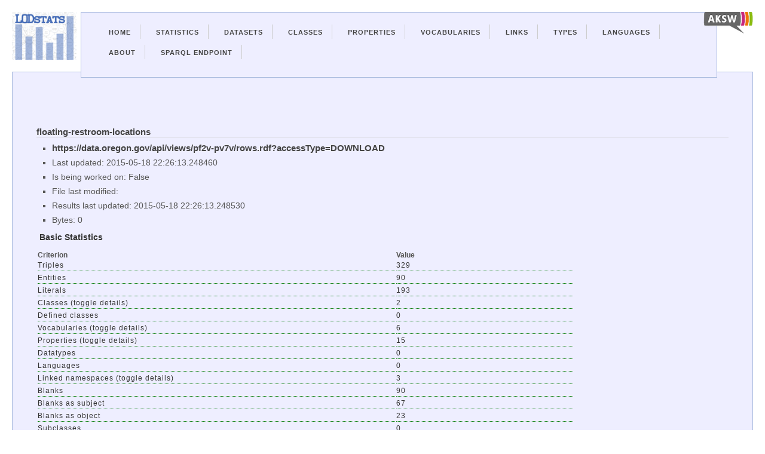

--- FILE ---
content_type: text/html; charset=utf-8
request_url: https://lodstats.aksw.org/rdfdocs/24436
body_size: 12271
content:
<?xml version="1.0" encoding="UTF-8"?>
<!DOCTYPE html PUBLIC "-//W3C//DTD XHTML 1.1//EN"
	"http://www.w3.org/TR/xhtml11/DTD/xhtml11.dtd">

<html xmlns="http://www.w3.org/1999/xhtml" xml:lang="en">
<head>
  <meta charset="utf-8">
	<title>LODStats - About https://data.oregon.gov/api/views/pf2v-pv7v/rows.rdf?accessType=DOWNLOAD</title>
	<link href="/css.css" media="screen" rel="stylesheet" type="text/css" />
	<script src="/jquery.js" type="text/javascript"></script>
</head>

<body>
  <div class="container">
    <div id="lodstatslogo">
      <a href="/">
        <img id="lodstatslogoimg" src="/lodstats_small.png"/>
      </a>
    </div>
    <div id="linklogos">
      <a href="http://aksw.org/"><img class="linklogo" src="/logo-aksw_small.png"/></a>
    </div>
    <div class="navigation-container">
      <ul id="nav">
        <li><a href="/">Home</a></li>
        <li><a href="/stats">Statistics</a></li>
        <li><a href="/rdfdocs">Datasets</a></li>
        <li><a href="/rdf_classes">Classes</a></li>
        <li><a href="/properties">Properties</a></li>
        <li><a href="/vocabularies">Vocabularies</a></li>
        <li><a href="/links">Links</a></li>
        <li><a href="/datatypes">Types</a></li>
        <li><a href="/languages">Languages</a></li>
        <li><a href="http://aksw.org/projects/LODStats">About</a></li>
        <li><a href="http://stats.lod2.eu/sparql">Sparql Endpoint</a></li>
      </ul>
      
    </div>
<div class="content">
  




<h2><a href="http://catalog.data.gov/dataset/floating-restroom-locations">floating-restroom-locations</a></h2>
<ul>
  <li><a href="https://data.oregon.gov/api/views/pf2v-pv7v/rows.rdf?accessType=DOWNLOAD">https://data.oregon.gov/api/views/pf2v-pv7v/rows.rdf?accessType=DOWNLOAD</a></li>
  <li>Last updated: 2015-05-18 22:26:13.248460</li>
  <li>Is being worked on: False</li>
  <li>File last modified: 
</ul>

  

<ul>
<li>Results last updated: 2015-05-18 22:26:13.248530</li>
    <li>Bytes: 
      0
    </li>
</ul>
  <h3>Basic Statistics</h3>
  <table>
    <th>Criterion</th><th>Value</th>
    <tr><td>Triples</td><td>329</td></tr>
    <tr><td>Entities</td><td>90</td></tr>
    <tr><td>Literals</td><td>193</td></tr>
    <tr id="classes_toggle"><td>Classes (toggle details)</td><td>2</td></tr>
    <tr class="classes_row" style="display: none">
      <td><a href="/rdf_classes/539">http://www.w3.org/2003/01/geo/wgs84_pos#SpatialThing</a></td>
      <td></td>
    </tr>
    <tr class="classes_row" style="display: none">
      <td><a href="/rdf_classes/168361">http://data.oregon.gov/resource/pf2v-pv7v</a></td>
      <td></td>
    </tr>
    <tr id="classes_defined_toggle">
      <td>Defined classes</td>
      <td>0</td>
    </tr>
    <tr id="vocabularies_toggle">
      <td>Vocabularies (toggle details)</td>
      <td>6</td>
    </tr>
    <tr class="vocabularies_row" style="display: none">
      <td><a href="/vocabularies/3">http://www.w3.org/2000/01/rdf-schema</a></td>
      <td></td>
    </tr>
    <tr class="vocabularies_row" style="display: none">
      <td><a href="/vocabularies/4">http://www.w3.org/1999/02/22-rdf-syntax-ns</a></td>
      <td></td>
    </tr>
    <tr class="vocabularies_row" style="display: none">
      <td><a href="/vocabularies/42">http://www.w3.org/2003/01/geo/wgs84_pos</a></td>
      <td></td>
    </tr>
    <tr class="vocabularies_row" style="display: none">
      <td><a href="/vocabularies/90">http://xmlns.com/foaf/0.1/</a></td>
      <td></td>
    </tr>
    <tr class="vocabularies_row" style="display: none">
      <td><a href="/vocabularies/764">http://www.socrata.com/rdf/terms</a></td>
      <td></td>
    </tr>
    <tr class="vocabularies_row" style="display: none">
      <td><a href="/vocabularies/5730">http://data.oregon.gov/resource/pf2v-pv7v/</a></td>
      <td></td>
    </tr>
    <tr id="properties_toggle">
      <td>Properties (toggle details)</td>
      <td>15</td>
    </tr>
    <tr class="properties_row" style="display: none">
      <td><a href="/properties/7">http://www.w3.org/1999/02/22-rdf-syntax-ns#type</a></td>
      <td></td>
    </tr>
    <tr class="properties_row" style="display: none">
      <td><a href="/properties/330">http://www.w3.org/2003/01/geo/wgs84_pos#long</a></td>
      <td></td>
    </tr>
    <tr class="properties_row" style="display: none">
      <td><a href="/properties/332">http://www.w3.org/2003/01/geo/wgs84_pos#lat</a></td>
      <td></td>
    </tr>
    <tr class="properties_row" style="display: none">
      <td><a href="/properties/749">http://xmlns.com/foaf/0.1/img</a></td>
      <td></td>
    </tr>
    <tr class="properties_row" style="display: none">
      <td><a href="/properties/10604">http://www.w3.org/2000/01/rdf-schema#member</a></td>
      <td></td>
    </tr>
    <tr class="properties_row" style="display: none">
      <td><a href="/properties/10607">http://www.socrata.com/rdf/terms#rowID</a></td>
      <td></td>
    </tr>
    <tr class="properties_row" style="display: none">
      <td><a href="/properties/10786">http://xmlns.com/foaf/0.1/document</a></td>
      <td></td>
    </tr>
    <tr class="properties_row" style="display: none">
      <td><a href="/properties/76055">http://data.oregon.gov/resource/pf2v-pv7v/facility</a></td>
      <td></td>
    </tr>
    <tr class="properties_row" style="display: none">
      <td><a href="/properties/76056">http://data.oregon.gov/resource/pf2v-pv7v/waterbody</a></td>
      <td></td>
    </tr>
    <tr class="properties_row" style="display: none">
      <td><a href="/properties/76057">http://data.oregon.gov/resource/pf2v-pv7v/type</a></td>
      <td></td>
    </tr>
    <tr class="properties_row" style="display: none">
      <td><a href="/properties/76058">http://data.oregon.gov/resource/pf2v-pv7v/name</a></td>
      <td></td>
    </tr>
    <tr class="properties_row" style="display: none">
      <td><a href="/properties/76059">http://data.oregon.gov/resource/pf2v-pv7v/river_mile</a></td>
      <td></td>
    </tr>
    <tr class="properties_row" style="display: none">
      <td><a href="/properties/76060">http://data.oregon.gov/resource/pf2v-pv7v/phone</a></td>
      <td></td>
    </tr>
    <tr class="properties_row" style="display: none">
      <td><a href="/properties/76061">http://data.oregon.gov/resource/pf2v-pv7v/point_size</a></td>
      <td></td>
    </tr>
    <tr class="properties_row" style="display: none">
      <td><a href="/properties/76062">http://data.oregon.gov/resource/pf2v-pv7v/location</a></td>
      <td></td>
    </tr>
    <tr id="datatypes_toggle">
      <td>Datatypes</td>
      <td>0</td>
    </tr>
    <tr id="languages_toggle">
      <td>Languages</td>
      <td>0</td>
    </tr>
    <tr id="links_toggle">
      <td>Linked namespaces (toggle details)</td>
      <td>3</td>
    </tr>
    <tr class="links_row" style="display: none">
      <td><a href="/links/2610244">http://data.oregon.gov/resource/pf2v-pv7v/http://data.oregon.gov/resource/</a></td>
      <td></td>
    </tr>
    <tr class="links_row" style="display: none">
      <td><a href="/links/2610245">http://data.oregon.gov/resource/pf2v-pv7v/http://www.oregon.gov/OSMB/Clean/pages/</a></td>
      <td></td>
    </tr>
    <tr class="links_row" style="display: none">
      <td><a href="/links/2610246">http://data.oregon.gov/resource/pf2v-pv7v/http://data.oregon.gov/views/pf2v-pv7v/files/</a></td>
      <td></td>
    </tr>
    <tr><td>Blanks</td><td>90</td></tr>
    <tr><td>Blanks as subject</td><td>67</td></tr>
    <tr><td>Blanks as object</td><td>23</td></tr>
    <tr><td>Subclasses</td><td>0</td></tr>
    <tr><td>Typed_subjects</td><td>46</td></tr>
    <tr><td>Labeled subjects</td><td>0</td></tr>
    <tr><td>Class hierarchy depth</td><td></td></tr>
    <tr><td>Property hierarchy depth</td><td></td></tr>
    <tr><td>Properties per entity</td><td>8.2972972973</td></tr>
    <tr><td>String length (typed)</td><td>0.0</td></tr>
    <tr><td>String length (untyped)</td><td>13.0</td></tr>
    <tr><td>Links</td><td>90</td></tr>
  </table>
  <h3><span id="void">VoID: (click to toggle</span>, <a href="/stat_result/46518.void">download</a>)</h3>
  <pre id="void_pre" style="display: none">@prefix rdf: &lt;http://www.w3.org/1999/02/22-rdf-syntax-ns#&gt; .
@prefix void: &lt;http://rdfs.org/ns/void#&gt; .
@prefix void-ext: &lt;http://stats.lod2.eu/rdf/void-ext/&gt; .
@prefix qb: &lt;http://purl.org/linked-data/cube#&gt; .
@prefix dcterms: &lt;http://purl.org/dc/terms/&gt; .
@prefix ls-void: &lt;http://stats.lod2.eu/rdf/void/&gt; .
@prefix ls-qb: &lt;http://stats.lod2.eu/rdf/qb/&gt; .
@prefix ls-cr: &lt;http://stats.lod2.eu/rdf/qb/criteria/&gt; .
@prefix xsd: &lt;http://www.w3.org/2001/XMLSchema#&gt; .
@prefix xstats: &lt;http://example.org/XStats#&gt; .
@prefix foaf: &lt;http://xmlns.com/foaf/0.1/&gt; .
@prefix rdfs: &lt;http://www.w3.org/2000/01/rdf-schema#&gt; .

&lt;http://stats.lod2.eu/rdf/void/?source=https://data.oregon.gov/api/views/pf2v-pv7v/rows.rdf?accessType=DOWNLOAD&gt;
    void:classPartition [
        void:class &lt;http://www.w3.org/2003/01/geo/wgs84_pos#SpatialThing&gt; ;
        void:entities &#34;23&#34;^^xsd:int
    ], [
        void:class &lt;http://data.oregon.gov/resource/pf2v-pv7v&gt; ;
        void:entities &#34;23&#34;^^xsd:int
    ] ;
    void:classes 0 ;
    void:entities 90 ;
    void:properties 15 ;
    void:propertyPartition [
        void:property rdf:type ;
        void:triples 46
    ], [
        void:property &lt;http://data.oregon.gov/resource/pf2v-pv7v/facility&gt; ;
        void:triples 22
    ], [
        void:property rdfs:member ;
        void:triples 23
    ], [
        void:property &lt;http://data.oregon.gov/resource/pf2v-pv7v/waterbody&gt; ;
        void:triples 22
    ], [
        void:property &lt;http://www.socrata.com/rdf/terms#rowID&gt; ;
        void:triples 23
    ], [
        void:property &lt;http://data.oregon.gov/resource/pf2v-pv7v/type&gt; ;
        void:triples 22
    ], [
        void:property foaf:img ;
        void:triples 22
    ], [
        void:property &lt;http://data.oregon.gov/resource/pf2v-pv7v/name&gt; ;
        void:triples 22
    ], [
        void:property foaf:document ;
        void:triples 22
    ], [
        void:property &lt;http://www.w3.org/2003/01/geo/wgs84_pos#long&gt; ;
        void:triples 22
    ], [
        void:property &lt;http://data.oregon.gov/resource/pf2v-pv7v/river_mile&gt; ;
        void:triples 11
    ], [
        void:property &lt;http://data.oregon.gov/resource/pf2v-pv7v/phone&gt; ;
        void:triples 22
    ], [
        void:property &lt;http://data.oregon.gov/resource/pf2v-pv7v/point_size&gt; ;
        void:triples 5
    ], [
        void:property &lt;http://www.w3.org/2003/01/geo/wgs84_pos#lat&gt; ;
        void:triples 22
    ], [
        void:property &lt;http://data.oregon.gov/resource/pf2v-pv7v/location&gt; ;
        void:triples 23
    ] ;
    void:triples 329 ;
    void:vocabulary &lt;http://data.oregon.gov/resource/pf2v-pv7v/&gt;, &lt;http://www.socrata.com/rdf/terms&gt;, &lt;http://www.w3.org/1999/02/22-rdf-syntax-ns&gt;, &lt;http://www.w3.org/2000/01/rdf-schema&gt;, &lt;http://www.w3.org/2003/01/geo/wgs84_pos&gt;, &lt;http://xmlns.com/foaf/0.1/&gt; ;
    a void:Dataset .

</pre>
<script>
  $("#void").click(function () {
      $("#void_pre").toggle("slow");
    });
    $("#classes_toggle").click(function () {
        $(".classes_row").toggle();
    });
    $("#classes_defined_toggle").click(function () {
        $(".classes_defined_row").toggle();
    });
    $("#vocabularies_toggle").click(function () {
        $(".vocabularies_row").toggle();
    });
    $("#properties_toggle").click(function () {
        $(".properties_row").toggle();
    });
    $("#datatypes_toggle").click(function () {
        $(".datatypes_row").toggle();
    });
    $("#languages_toggle").click(function () {
        $(".languages_row").toggle();
    });
    $("#links_toggle").click(function () {
        $(".links_row").toggle();
    });
</script>


<h3>Older statistics:</h3>
<ul>
  <li><a href="/stat_result/34348">2015-03-13 12:24:24.480452</a></li>
  <li><a href="/stat_result/24667">2015-03-06 01:32:40.457356</a></li>
</ul>

</div>
<div class="lod2logo">
      <a href="http://lod2.eu/"><img class="linklogo" src="/logo-lod2_small.png"/></a>
</div>
</div>
</body>
</html>


--- FILE ---
content_type: text/css
request_url: https://lodstats.aksw.org/css.css
body_size: 5281
content:
@charset "utf-8";

/*reset*/
html,body,div,span,applet,object,iframe,h1,h2,h3,h4,h5,h6,p,blockquote,pre,a,abbr,acronym,address,big,cite,code,del,dfn,em,font,img,ins,kbd,q,s,samp,small,strike,strong,sub,sup,tt,var,b,u,i,center,dl,dt,dd,ol,ul,li,fieldset,form,label,legend,table,caption,tbody,tfoot,thead,tr,th,td{margin:0;padding:0;border:0;outline:0;font-size:100%;vertical-align:baseline;background:transparent}body{line-height:1}ol,ul{list-style:none}blockquote,q{quotes:none}blockquote:before,blockquote:after,q:before,q:after{content:'';content:none}:focus{outline:0}ins{text-decoration:none}

/*structure*/
body { background: #FFF; color: #555; font-family: Arial; font-size:14px; }
.navigation-container { background: #EEF; border: 1px solid #a4b7dc; position:absolute; top: 20px;left: 135px; padding: 20px; margin: 0 80px 0 0; }
#nav li { float: left; padding: 5px 15px 5px 10px; border-right: 1px solid #ccc; list-style: none; }
#nav li a { color: #444; text-decoration: none; font-weight: bold; font-size: 11px; letter-spacing: 1px; text-transform: uppercase; }
#nav li.last { border-right: none; }
.content { margin: 120px 20px;background: #EEF; border: 1px solid #a4b7dc; padding: 40px; }
.content h1 { font-size: 20px; color: #888; border-bottom: 1px solid #ccc; margin: 50px 0 10px 0; }
.content a { text-decoration: none; font-size: 15px; font-weight: bold; color: #444; }
.content p { margin-left: 10px; }
.content ul { margin-left: 10px; }
.navigation-container ul { float: left; }

/*form*/
form#quicksubmit { float:left; }
form#quicksubmit input.inputfield { width: 200px; height: 20px; border: 1px solid #ccc; margin-left: 20px; }
form#quicksubmit input[type="submit"] {margin: 0;}
form#rdfdocsnavearchform { float: left;}
form#rdfdocsnavearchform input[type="text"] { box-shadow: inset 0 1px 3px #ccc; width: 200px; height: 20px; border: 1px solid #ccc; margin-left: 20px; padding: 5px 10px ; }
form#rdfdocsnavearchform input[type="submit"] {margin: 0; border: 1px solid #fff; padding: 7px 20px; background: #fff; box-shadow: 0 0 5px #aaa; }

form#rdfdocsnavearchform input[type="submit"]:hover { cursor: pointer; box-shadow: 0 0 1px #aaa; background: #333; color: #fff;}
#rdfdocnav { position: absolute; border: 1px solid #eee; }
#rdfdocnavstatus { float:left; margin: 18px 10px; }
#rdfdocnavstatus a { font-size: 20px; }

#rdfdocnavsearch { float:left; margin: 10px; }
.pager { margin-top: 100px; }

/*clear*/
.clear { clear:both; }
#linklogos { position: absolute; top: 20px; right:20px; z-index: 1; }
.linklogo { position: relative; height:36px; }
/*text*/
#lodstatslogo { position: absolute; top: 20px; left:20px; height: 80px; z-index: 1; }
#lodstatslogotext { font-size: 36px; color: #fff; display: inline;}
#lodstatslogoimg { position: relative; height: 80px; vertical-align: middle; }
.lod2logo {position: relative; float:right; left:-20px;}
h2 {font-size: 18px; color: #888; border-bottom: 1px solid #ccc; margin: 50px 0 10px 0; }
h3 { margin: 15px 5px; color: #333; }
p { line-height: 1.2; margin:  10px 0; }
ul li { list-style: square; margin-left: 16px; margin-bottom: 10px; }

#rdfdoctable {border-collapse: collapse; width: 100%; margin-top: 30px;}
#rdfdoctable a { color: #333; }
#rdfdoctable th a { color: #777; font-size: 14px; }
#countdatasettable th {text-align: center; width: auto;}
#countdatasettable td {width: auto;}
.tablecount {text-align: right; max-width: 15%; padding-right: 0px}
.tabledatasets {text-align: right; max-width: 15%; padding-right: 0px}
th {border:thin solid black; font-size: 90%; width: auto; }
td {border:thin solid black; font-size: 85%; width: auto; }
td:last-child { white-space: nowrap; }
.rdfdocerror {background-color: #F66;}
.rdfdocsofterror {background-color: #FF6; }
.rdfdocsparqlerror {background-color: #FC6;}
.triples {text-align: right; width: 10%}
.warnings {text-align: right; width: 20px;}
.format {text-align: center;}
label {
    float: left;
    text-align: right;
    margin-right: 1em;
    width: 10em;
}

form div {
    margin: 0.5em;
    float: left;
    width: 100%;
}

form input[type="submit"] {
    margin-top: 1em;
    margin-left: 9em;
}

.field_error {
    color: red;
}

/*navigation*/
.pager_link { border: 1px solid #ccc; padding: 10px; }
a.pager_link { color: #999; }
a.pager_link:hover { color: #0a7f0f; font-size: 16px; text-decoration: underline; background-color: #fff; }
.pager_curpage { padding: 20px; font-size: 24px; font-weight: bold; color: #555; }
.pager_dotdot { letter-spacing: 2px; }

table { font-size: 16px; width: 900px; margin-bottom: 20px; }
table th { font-size: 12px; border: 0; text-align: left; padding: 0; margin:0; }
table td { padding-right: 40px;line-height: 1.5; border-left: 0; border-right: 0; border-top: 0; border-bottom: 1px dotted #0a7f0f; font-size: 12px; color: #333; letter-spacing: 1px;}

th.sort { font-size: 12px; border: 1px solid #ddd; background-color: #eee; text-align: center; color: #000; padding: 5px 5px 5px 10px; letter-spacing: 4px; border-bottom: none; }
.nosortheader a { font-size: 12px; margin-right: 10px; margin-left: 10px; text-decoration: underline; }
th.nosortheader a { margin-left: 0; display:block; margin-bottom: 5px; border-bottom: 1px solid #ccc;}
a.rdfdoctablelink { font-size: 14px; text-decoration: underline; }
